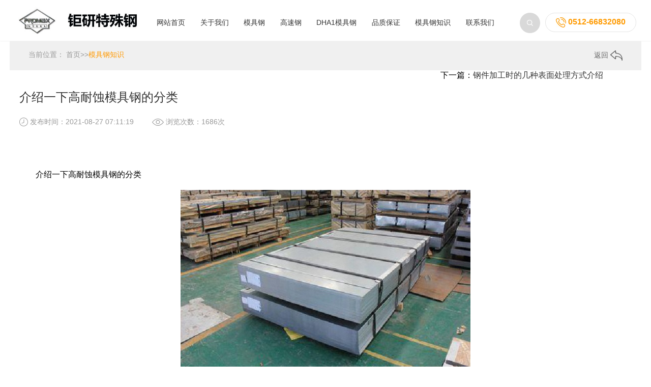

--- FILE ---
content_type: text/html; charset=utf-8
request_url: https://www.dha1.org.cn/mjgzs/137.html
body_size: 3968
content:
<!DOCTYPE html PUBLIC "-//W3C//DTD XHTML 1.0 Transitional//EN" "http://www.w3.org/TR/xhtml1/DTD/xhtml1-transitional.dtd">
<html>
<head>
<meta http-equiv="Content-Type" content="text/html; charset=utf-8" />
<meta name="apple-mobile-web-app-capable" content="yes">
<meta name="apple-touch-fullscreen" content="yes">
<meta name="format-detection" content="telephone=no,email=no">
<meta content="fullscreen=yes,useHistoryState=yes,transition=yes" name="App-Config">
<meta name="viewport" content="initial-scale=1, maximum-scale=1, minimum-scale=1, user-scalable=no">
<title>介绍一下高耐蚀模具钢的分类_钜研特殊钢</title>
<meta name="keywords" content="介绍,一下,高耐蚀,模具钢,的,分类,介绍,一下," />
<meta name="description" content="介绍一下高耐蚀模具钢的分类目前，随着世界模具制造技术的快速发展，对模具钢的质量和性能要求越来越高。模具钢的品种将围绕高耐蚀性、高成形性、高强度、高硬度、高氮、耐热" />
<link href="/skin/css/font-awesome.min.css" rel="stylesheet" type="text/css" />
<link href="/skin/css/animate.min.css" rel="stylesheet" type="text/css">
<link href="/skin/css/global.css" rel="stylesheet" type="text/css">
<link href="/skin/css/lib.css" rel="stylesheet" type="text/css">
<link href="/skin/css/owl.theme.css" rel="stylesheet" type="text/css">
<link href="/skin/css/owl.transitions.css" rel="stylesheet" type="text/css">
<link href="/skin/css/owl.carousel.css" rel="stylesheet" type="text/css">
<link href="/skin/css/style.css" rel="stylesheet" type="text/css">
<script type="text/javascript" src="/skin/js/jquery-2.1.1.min.js"></script>
<script type="text/javascript" src="/skin/js/owl.carousel.min.js"></script>
<script type="text/javascript" src="/skin/js/website.js"></script>
<script language="javascript" src="/skin/js/cn.js"></script>
<script language="javascript" src="/skin/js/global.js"></script>
<script language="javascript" src="/skin/js/checkform.js"></script>
<script language="javascript" src="/skin/js/wow.min.js"></script>
<script>new WOW().init();</script>
</head>
<body>
<div class="fix_height trans"></div>
<div class="header trans headMini">
 <div class="wrap">
 <div class="ps clean trans"> <i class="iconfont fr m_nav_button"></i>
 <div class="hPhone alC fr"> <img src="/skin/img/hd2.jpg" alt=""> 0512-66832080 </div>
 <div class="img hSearch fr topForm"> <img src="/skin/img/hd1.png">
 <form action="/search/" method="get">
 <input class="text" type="text" name="keyword" />
 <input class="sub" type="submit" value="" />
 </form>
 </div>
 </div>
 <div class="logo alC trans img"> <a href="/"><img alt="dha1模具钢" src="/skin/img/f4af7db20c.jpg" /></a> </div>
 <div class="nav alC">
 <div class="li inlineB"> <a {dede:field name=typeid runphp="yes"}(@me=="")? @me="class='on trans' ":@me="class='trans'";{/dede:field} href="/">网站首页</a> </div>

<div class="li inlineB"> <a class="trans " href="/gongsijianjie/">关于我们</a>
        <div class="navBox fadeInDown">
          <div class="wrap"> 
            
          </div>
        </div>
</div>

<div class="li inlineB"> <a class="trans " href="/mjg/">模具钢</a>
        <div class="navBox fadeInDown">
          <div class="wrap"> 
            
          </div>
        </div>
</div>

<div class="li inlineB"> <a class="trans " href="/gsg/">高速钢</a>
        <div class="navBox fadeInDown">
          <div class="wrap"> 
            
          </div>
        </div>
</div>

<div class="li inlineB"> <a class="trans " href="/DHA1/">DHA1模具钢</a>
        <div class="navBox fadeInDown">
          <div class="wrap"> 
            
          </div>
        </div>
</div>

<div class="li inlineB"> <a class="trans " href="/pinzhibz/">品质保证</a>
        <div class="navBox fadeInDown">
          <div class="wrap"> 
            
          </div>
        </div>
</div>

<div class="li inlineB"> <a class="trans " href="/mjgzs/">模具钢知识</a>
        <div class="navBox fadeInDown">
          <div class="wrap"> 
            
          </div>
        </div>
</div>

<div class="li inlineB"> <a class="trans " href="/lianxiwomen/">联系我们</a>
        <div class="navBox fadeInDown">
          <div class="wrap"> 
            
          </div>
        </div>
</div>

 </div>
 </div>
</div>
<div class="mb_nav alC">
 <div class="li"> <a {dede:field name=typeid runphp="yes"}(@me=="")? @me="class='on trans' ":@me="class='trans'";{/dede:field} href="/">首页</a> </div>
 
 <div class="li"> <a class="trans {dede:field.currentstyle/}" href="/mjgzs/">模具钢知识</a>
 <div class="navBox fadeInDown">
 <div class="wrap"> 
 
 </div>
 </div>
 </div>
 
 <div class="li"> <a class="trans {dede:field.currentstyle/}" href="/mjgzs/">模具钢知识</a>
 <div class="navBox fadeInDown">
 <div class="wrap"> 
 
 </div>
 </div>
 </div>
 
 <div class="li"> <a class="trans {dede:field.currentstyle/}" href="/mjgzs/">模具钢知识</a>
 <div class="navBox fadeInDown">
 <div class="wrap"> 
 
 </div>
 </div>
 </div>
 
 <div class="li"> <a class="trans {dede:field.currentstyle/}" href="/mjgzs/">模具钢知识</a>
 <div class="navBox fadeInDown">
 <div class="wrap"> 
 
 </div>
 </div>
 </div>
 
 <div class="li"> <a class="trans {dede:field.currentstyle/}" href="/mjgzs/">模具钢知识</a>
 <div class="navBox fadeInDown">
 <div class="wrap"> 
 
 </div>
 </div>
 </div>
 
 <div class="li"> <a class="trans {dede:field.currentstyle/}" href="/mjgzs/">模具钢知识</a>
 <div class="navBox fadeInDown">
 <div class="wrap"> 
 
 </div>
 </div>
 </div>
 
 <div class="li"> <a class="trans {dede:field.currentstyle/}" href="/mjgzs/">模具钢知识</a>
 <div class="navBox fadeInDown">
 <div class="wrap"> 
 
 </div>
 </div>
 </div>
 
 <div class="li form topForm"> <a>
 <form action="/search/" method="get">
 <input class="text" type="text" name="keyword" />
 <input class="sub" type="submit" value="" />
 </form>
 </a> </div>
</div>
<div class="mask"></div>
<div class="rm_outer">
 <div class="rm_inter wrap">
 <div class="right_menu alC trans ">
 <div class="relat">
 <div class="button img trans"><img class="trans" src="/skin/img/r_arrow.png"></div>
 <div class="box trans call">
 <div class="trans op0">
 <div class="img"><img src="/skin/img/rp1.png"></div>
 电话咨询 </div>
 <div class="form over trans">
 <div class="width">
 <div class="w alL">
 <div class="close fr"><i class="fa fa-close"></i></div>
 </div>
 <div class="clean"> 电话咨询：0512-66832080 </div>
 </div>
 </div>
 </div>
 <div class="box"> <a href="http://wpa.qq.com/msgrd?v=3&uin=&menu=yes" target="_blank" >
 <div class="img"><img src="/skin/img/rp2.png"></div>
 在线咨询 </a> </div>
 
 <div class="box"> <a href="/lianxiwomen/">
 <div class="img"><img src="/skin/img/rp3.png"></div>
 留言咨询 </a> </div>
 
 <div class="box goTop">
 <div class="img"><img src="/skin/img/rp4.png"></div>
 返回顶部 </div>
 </div>
 </div>
 </div>
</div>

<div class="position wow fadeInUp">
 <div class="wrap">
 <div class="fl loc"> 当前位置： <a href="/">首页</a>>><a href="/mjgzs/">模具钢知识</a> </div>
 <div class="fr img back"> <a href="javascript:;" onClick="window.history.back()"> 返回 <img src="/skin/img/ca1.png" /> </a> </div>
 </div>
</div>
<div class="w_detail">
 <div class="wrap rel">
 <div class="main wrap">
 <div class="title wow fadeInUp">介绍一下高耐蚀模具钢的分类</div>
 <div class="data clean">
 <div class="fl wow fadeInUp">
 <div class="inlineB middle img"><img src="/skin/img/det3.jpg" /></div>
 发布时间：2021-08-27 07:11:19</div>
 <div class="fl wow fadeInUp">
 <div class="inlineB middle img"><img src="/skin/img/det4.jpg" /></div>
 浏览次数：1686次 </div>
 </div>
 <div class="content"> 　　<p>

　　介绍一下高耐蚀模具钢的分类</p><div style="text-align: center;"><img src="/uploads/allimg/210827/1-210RG511460-L.jpg"></div>

　　<p>

　　目前，随着世界模具制造技术的快速发展，对模具钢的质量和性能要求越来越高。模具钢的品种将围绕高耐蚀性、高成形性、高强度、高硬度、高氮、耐热和抗氧化的方向发展。</p>

　　<p>

　　耐蚀性高的模具钢可分为两类:一类叫超级模具钢，以新日铁的YUS270(20Cr-18Ni-6Mo-N)为代表，耐蚀性与钛相当。YUS270具有较高的铬含量和钼含量，可有效利用氮气提高耐腐蚀性。YUS270的热膨胀系数介于奥氏体模具钢和铁素体模具钢之间。可应用于海水净化厂、化工厂、氯化钠腐蚀严重的沿海建筑等。铁素体模具钢SUS447J1(30Cr-2Mo)也是一种超级模具钢。另一种是高洁净度的铁素体模具钢。增加铬和钼的含量，降低碳和氮的含量，可以提高耐蚀性和成形性。典型的高洁净度铁素体模具钢包括新日铁的YUS220M(22Cr-1.5Mo-Ti-Nb)、YUS190和YUS190L(19Cr-2Mo)，而其他模具钢的铬和钼含量略有不同。YUS260(20Cr-15Ni-3Mo-Cu-N)、YUS110M(18Cr-12Ni-2Si-Mo-Cu)和YUS27A-M(17Cr-7Ni-2Cu-2Si)是新开发的高耐蚀模具钢。钛和铌的复合添加可以防止非金属夹杂物作为腐蚀源的沉淀，促进钛形成氧化物钝化膜，从而提高耐腐蚀性。新日铁在YUS190和YUS220MM上采用了这项技术。</p>

　　<p>

　　ti-nb和A1复合添加可以提高耐蚀性。而且发现传统上认为有害的S可以提高低铬模具钢的抗晶间腐蚀能力，其提高奥氏体模具钢抗腐蚀能力的效果与氮相同。今后提高耐蚀性的研究将主要集中在夹杂物的控制和表面防护涂层上。</p>

</div>
 <p style="background-color: #dbdbdb;padding: 10px;margin: 10px 0;color: black;font-size: 14px;">本文部分内容来源于网络，我们仅作为信息分享。本站仅提供信息存储空间服务，不拥有所有权，不承担相关法律责任。如发现本站有涉嫌抄袭侵权/违法违规的内容， 请发送邮件至 promaxsts@163.com 举报，一经查实，本站将立刻删除。</p>
 <div class="button next wow fadeInUp"> 下一篇：<a href="/mjgzs/138.html">钢件加工时的几种表面处理方式介绍</a> </div>
 </div>
</div>
</div>
<div class="recom iCase">
 <div class="wrap">
 <div class="tit wow fadeInUp">相关推荐</div>
 <div class="list clean"> 
 <div class="box fl wow fadeInUp ">
 <div class="pic img alC imgZoom over noPic"> <a href="/mjgzs/4628.html"> <img class="lazy" src="/static/upload/image/20260115/1768439575377856.jpg"/> </a> </div>
 <div class="t textOver"> <a href="/mjgzs/4628.html">ts520模具钢脆吗</a> <span>模具钢知识</span> </div>
 </div>
 
 <div class="box fl wow fadeInUp ">
 <div class="pic img alC imgZoom over noPic"> <a href="/mjgzs/4627.html"> <img class="lazy" src="/static/upload/image/20260115/1768439413846608.jpg"/> </a> </div>
 <div class="t textOver"> <a href="/mjgzs/4627.html">如何评价ts400钢材</a> <span>模具钢知识</span> </div>
 </div>
 
 <div class="box fl wow fadeInUp ">
 <div class="pic img alC imgZoom over noPic"> <a href="/mjgzs/4626.html"> <img class="lazy" src="/static/upload/image/20260115/1768439283294930.jpg"/> </a> </div>
 <div class="t textOver"> <a href="/mjgzs/4626.html">模具钢 t300 ts520</a> <span>模具钢知识</span> </div>
 </div>
 
 <div class="box fl wow fadeInUp ">
 <div class="pic img alC imgZoom over noPic"> <a href="/mjgzs/4625.html"> <img class="lazy" src="/static/upload/image/20260115/1768439116642642.jpg"/> </a> </div>
 <div class="t textOver"> <a href="/mjgzs/4625.html">tr35和skd11的区别，skd51和tr35哪个好</a> <span>模具钢知识</span> </div>
 </div>
 
 <div class="box fl wow fadeInUp ">
 <div class="pic img alC imgZoom over noPic"> <a href="/mjgzs/4624.html"> <img class="lazy" src="/static/upload/image/20260115/1768438979578829.jpg"/> </a> </div>
 <div class="t textOver"> <a href="/mjgzs/4624.html">t302模具钢的种类</a> <span>模具钢知识</span> </div>
 </div>
 
 <div class="box fl wow fadeInUp ">
 <div class="pic img alC imgZoom over noPic"> <a href="/mjgzs/4623.html"> <img class="lazy" src="/static/upload/image/20260114/1768353544561287.jpg"/> </a> </div>
 <div class="t textOver"> <a href="/mjgzs/4623.html">tr11和skd61，tr11和skd61哪个耐磨</a> <span>模具钢知识</span> </div>
 </div>
 
 <div class="box fl wow fadeInUp ">
 <div class="pic img alC imgZoom over noPic"> <a href="/mjgzs/4622.html"> <img class="lazy" src="/static/upload/image/20260114/1768353419417814.jpg"/> </a> </div>
 <div class="t textOver"> <a href="/mjgzs/4622.html">-ts380模具钢，ts380模具钢</a> <span>模具钢知识</span> </div>
 </div>
 
 <div class="box fl wow fadeInUp ">
 <div class="pic img alC imgZoom over noPic"> <a href="/mjgzs/4621.html"> <img class="lazy" src="/static/upload/image/20260114/1768353251793699.jpg"/> </a> </div>
 <div class="t textOver"> <a href="/mjgzs/4621.html">tr30模具钢，d2模具钢材</a> <span>模具钢知识</span> </div>
 </div>
  </div>
 </div>
</div>
<script>
		$(function(){
			new WH('.iCase .list .box .pic',258/410);
			
					})
	</script> 
<div class="foot">
 <div class="list">
 <div class="wrap"> 
 
 <div class="fl box wow fadeInLeft" data-wow-delay=".2s">
 <div class="tt"> <a href="/gongsijianjie/">关于我们</a> </div>
 
 <ul>
 
 <li><a href="/gongsijianjie/">公司简介</a></li>
 
 </ul>
 </div>
  
 <div class="fl box wow fadeInLeft" data-wow-delay=".2s">
 <div class="tt"> <a href="/mjg/">模具钢</a> </div>
 
 <ul>
 
 </ul>
 </div>
  
 <div class="fl box wow fadeInLeft" data-wow-delay=".2s">
 <div class="tt"> <a href="/gsg/">高速钢</a> </div>
 
 <ul>
 
 </ul>
 </div>
 
 <div class="clear1024"></div>
 <div class="fr box last wow fadeInRight" data-wow-delay=".4s">
 <div class="tt"> <a href="/contact.php">联系我们</a> </div>
 <div class="clean">
 <div class="fl fContact">
 <div class="p">0512-66832080</div>
 <div class="d">周一至周五 09:00-18:00</div>
 <div class="ol img alC"> <a href="http://wpa.qq.com/msgrd?v=3&uin=&site=qq&menu=yes" target="_blank"> <img src="/skin/img/ft1.png">在线咨询 </a> </div>
 </div>
 <div class="fr ewm clean">
 <div class="fl img"> <img src="/skin/img/wx.jpg"> </div>
 </div>
 </div>
 </div>
 </div>
 </div>
 <div class="cpr">
 <div class="wrap">
 <div class="fl w">Copyright © 2018-2023 PbootCMS All Rights Reserved. 备案号：<a href=" https://beian.miit.gov.cn/" rel="nofollow" target="_blank">苏ICP备20024622号 </a>|<a href="https://www.dha1.org.cn/" target="_blank">dha1模具钢</a>|<a href="https://www.dha1.org.cn/" target="_blank">dac模具钢</a>|<a href="https://www.dha1.org.cn/" target="_blank">fdac模具钢</a></div>
 <div class="fr share"> <a href="{label:weibo}"><img src="/skin/img/ft4.png"></a> <a href="#"><img src="/skin/img/ft5.png"></a> <a href="http://wpa.qq.com/msgrd?v=3&uin=&site=qq&menu=yes"><img src="/skin/img/ft6.png"></a> <a href="#"><img src="/skin/img/ft7.png"></a> </div>
 </div>
 </div>
</div>
<script language="javascript" src="https://dft.zoosnet.net/JS/LsJS.aspx?siteid=DFT49345119&float=1&lng=cn"></script>
</body>
</html>

--- FILE ---
content_type: text/css
request_url: https://www.dha1.org.cn/skin/css/global.css
body_size: 1150
content:
/* 织梦无忧（dedecms51.com）做最好的织梦整站模板下载网站 */
/*global css*/
* {
	font-family: "微软雅黑", Arial, Helvetica, sans-serif;
	-webkit-text-size-adjust: none; /*_behavior:url(/iepng/iepngfix.htc);*/
	behavior: url(/inc/file/ie-css3.htc);
}
/* td,th,div,input,select,textarea,li,ol,dt,dd,h1,h2,h3,h4,h5,h6{font-size:12px; color:#333;} */
body, div, dl, dt, dd, ul, ol, li, h1, h2, h3, h4, h5, h6, pre, form, fieldset, input, textarea, blockquote {
	padding: 0;
	margin: 0;
}
h1, h2, h3, h4, h5, h6 {
	font-weight: normal;
}
li {
	list-style-type: none;
}
img {
	border: none;
	vertical-align: middle;
}
.img img {
	max-height: 100%;
	max-width: 100%;
}
.line {
	border-bottom: 1px dashed #ccc;
	height: 1px;
	overflow: hidden;
}
.border {
	border: 1px solid #ccc;
}
.fl {
	float: left;
}
.fr {
	float: right;
}
/*文字大小，颜色，行距定义 fz:font-size；fc:font-color；flh:font-line-height*/
.fz_12px {
	font-size: 12px;
}
.fz_14px {
	font-size: 14px;
}
.fz_16px {
	font-size: 16px;
}
.fc_red {
	color: #ff0000;
}
.fc_gory {
	color: #666;
}
.fc_white {
	color: #fff;
}
.fc_yellow {
	color: #ff6600;
}
.flh_150 {
	line-height: 150%;
}
.flh_180 {
	line-height: 180%;
}
/*form*/
.form_input {
	border: 1px solid #ccc;
	color: #333;
	background: url(../img/input_bg.gif) #fff repeat-x;
	height: 20px;
	line-height: 20px;
}
.form_area {
	border: 1px solid #ccc;
	color: #333;
	background: url(../img/input_bg.gif) #fff repeat-x;
	line-height: 180%;
}
.form_button {
	border: none;
	background: #505050;
	color: #fff;
	height: 22px;
	line-height: 22px;
	padding: 0 5px;
	overflow: hidden;
	width: 80px;
}
.form_button_130 {
	width: 130px;
}
.form_focus {
	border-color: red;
}
.form_gory_button {
	border: none;
	background: url(../img/button_grey.gif);
	width: 110px;
	height: 25px;
	line-height: 25px;
	font-weight: bold;
	color: #555;
	text-align: center;
}
select.form_focus {
	background: #ccc;
}
.clean {
	zoom: 1;
}
.clean:after, clean:before {
	display: table;
	content: '';
}
.clean:after {
	clear: both;
}
/* padding */
.clear {
	margin: 0px auto;
	clear: both;
	height: 0px;
	font-size: 0px;
	overflow: hidden;
}
.blank3 {
	margin: 0px auto;
	clear: both;
	height: 3px;
	font-size: 1px;
	overflow: hidden;
}
.blank6 {
	margin: 0px auto;
	clear: both;
	height: 6px;
	font-size: 1px;
	overflow: hidden;
}
.blank9 {
	margin: 0px auto;
	clear: both;
	height: 9px;
	font-size: 1px;
	overflow: hidden;
}
.blank12 {
	margin: 0px auto;
	clear: both;
	height: 12px;
	font-size: 1px;
	overflow: hidden;
}
.blank15 {
	margin: 0px auto;
	clear: both;
	height: 15px;
	font-size: 1px;
	overflow: hidden;
}
.blank20 {
	margin: 0px auto;
	clear: both;
	height: 20px;
	font-size: 1px;
	overflow: hidden;
}
.blank25 {
	margin: 0px auto;
	clear: both;
	height: 25px;
	font-size: 1px;
	overflow: hidden;
}
/*a*/
a {
	color: #333;
	text-decoration: none;
}
a:hover {
	color: #ff6600;
	text-decoration: none;
}
a.red {
	color: red;
	text-decoration: none;
}
a.red:hover {
	color: red;
	text-decoration: underline;
}
/*turn page*/
/* #turn_page{text-align:center; height:26px; line-height:26px;}
#turn_page .page_button{background:#fff; border:1px solid #ccc; margin:0 3px; padding:2px 5px;}
#turn_page .page_item{background:#fff; border:1px solid #ccc; padding:2px 5px; margin:0 3px;}
#turn_page .page_item_current{background:#f0f0f0; border:1px solid #ccc; padding:2px 5px; margin:0 3px; color:red;} */
#turn_page {
	text-align: center;
	margin: 40px 0;
}
#turn_page a, #turn_page font {
	display: inline-block;
	vertical-align: middle;
}
#turn_page .page_button {
	background: #fff;
	border: 1px solid #e5e5e5;
	width: 118px;
	height: 38px;
	line-height: 38px;
	margin: 0 3px;
	color: #757575;
	font-size: 14px;
}
#turn_page .page_item {
	background: #fff;
	border: 1px solid #e5e5e5;
	width: 38px;
	height: 38px;
	line-height: 38px;
	margin: 0 3px;
	color: #757575;
	font-size: 14px;
}
#turn_page .page_item_current {
	background: #dd0c0c;
	border: 1px solid #dd0c0c;
	width: 38px;
	height: 38px;
	line-height: 38px;
	margin: 0 3px;
	color: #fff;
	font-size: 14px;
}
